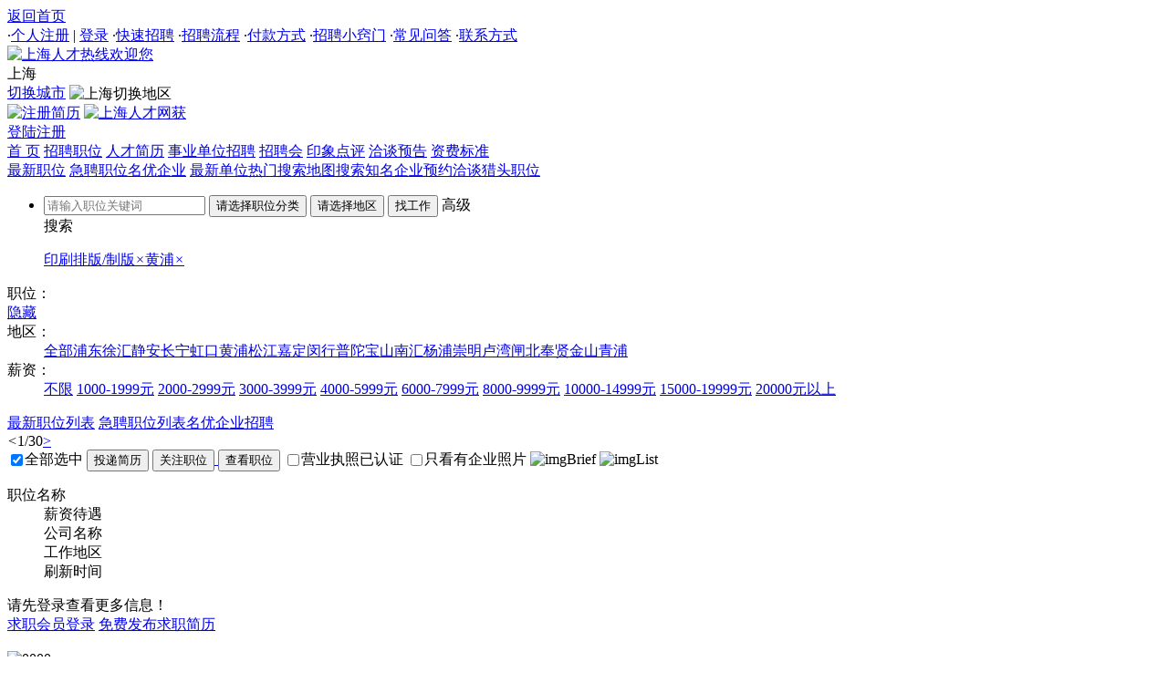

--- FILE ---
content_type: text/html
request_url: https://www.shanghairc.com/company/huangpu/3205/
body_size: 22454
content:

<!DOCTYPE html>
<html lang="zh-CN"><head>
<meta http-equiv="Content-Type" content="text/html; charset=gb2312" />
<meta name="viewport" content="width=device-width, initial-scale=1.0">
<meta http-equiv="X-UA-Compatible" content="IE=edge,chrome=1">
<title>黄浦印刷排版/制版招聘网,最新黄浦印刷排版/制版招聘信息-上海人才热线</title>
<meta name="description" content="上海人才热线提供黄浦印刷排版/制版招聘职位信息,免费发布黄浦印刷排版/制版招聘职位信息,最新黄浦印刷排版/制版招聘信息尽在信得过的上海人才热线。" />
<meta name="keywords" content="黄浦印刷排版/制版人才网,黄浦招聘印刷排版/制版职位信息,上海人才热线" />
<script src="/inc/js/jquery.xin.js" type="text/javascript"></script>
<script src="/inc/skins/lhgdialog.min.js" type="text/javascript" ></script>
<script src="/inc/js/fkai.js" type="text/javascript" ></script>
<script src="/inc/js/select.js" type="text/javascript" ></script>
<link rel="icon" href="/m/images/rr.ico" type="image/x-icon">
<link href="/inc/css/style.css" type="text/css" rel="stylesheet">
<link href="/dl/upwin/per.css" rel="stylesheet" type="text/css" />
<link href="/inc/css/jobs.css" type="text/css" rel="stylesheet">
<script type="text/javascript">
function checkform(){document.getElementById("tip").style.visibility="visible";}
function submitform(p){form1.action='?p='+p;form1.submit();}
function Manyzhao(p){form1.action='/company/?z='+p;form1.submit();}
function Manyyy(p){form1.action='/company/?y='+p;form1.submit();}
function f_selectall(chkName){
for (var i=0; i < document.form2.elements.length; i++) {
if (document.form2.elements[i].name == chkName) { document.form2.elements[i].checked=window.event.srcElement.checked ;}}}

function checkJobid(){ if (!(document.form2.jobsid.length>0)){
if (document.form2.jobsid.checked){ return true;}} else{ for (var i=0;i<document.form2.jobsid.length;i++ ){
if (document.form2.jobsid[i].checked){ return true;}}} alert('请在要选择职位前打勾，谢谢！'); return false; }
function chashow(){ if(document.form2.jobsid==undefined){ return false;}
if(checkJobid()){ var chkbs=document.getElementsByName("jobsid");
var jobids;
for(i=0;i<chkbs.length;i++)
{ var oChkb=chkbs[i];
if(oChkb.checked==true) {jobids=jobids+oChkb.value+'N'; }}
jobids=jobids.replace('undefined','')
jobids=jobids.substr(0,jobids.length-1)
form3.jobid.value=jobids;		
form3.action="/company/many/?ids="+jobids+"";
form3.target="_blank"; form3.submit(); form3.action=""; }}
</script> 
<script src="/inc/js/loading.js" type="text/javascript"></script>
</head><body>
<div class="Topbanner"><div class="Topbanner_1"><div class="Topbanner_1_1"><a href="https://www.shanghairc.com">返回首页</a></div>
<div class="Topbanner_1_3">

    <span class="dots">·</span><a href="/person/register/" class=red>个人注册</a> | <a href="/person/login/"  class=red>登录</a>
    
<span class="dots">·</span><a href="/html/zpk/" >快速招聘</a>
<span class="dots">·</span><a href="/fuwu/zplc/" >招聘流程</a>
<span class="dots">·</span><a href="/fuwu/fkfs/"  class=red>付款方式</a>
<span class="dots">·</span><a href="/fuwu/xqm/" >招聘小窍门</a>
<span class="dots">·</span><a href="/fuwu/cjwt/" >常见问答</a>

<span class="dots">·</span><a href="/fuwu/lxfs/" >联系方式</a>
</div></div> </div>
  <div class="top">
    <div class="top_logo"><a href="https://www.shanghairc.com"><img src="/inc/images/logo_sh.jpg" alt="上海人才热线欢迎您" width="245" height="60"></a></div>
<div class="top_city" ><div class="top_city_a">上海</div>  
<div class="top_city_c">
  
<a href="https://www.shanghairc.com" >切换城市</a>

<img align="absMiddle" src="/inc/images/top_city_icon.gif" alt="上海切换地区" complete="complete"></div></div>
<div class="union_job">

<a href="/person/register/" ><img src="/inc/yh/jihui.gif" alt="注册简历" align="absmiddle"></a>

<a href="/fuwu/icp/?id=icp" target="_blank" class="union_r"><img src="/inc/images/xing.gif" alt="上海人才网获" align="absmiddle"></a>
</div>
<div class="right">

    <a href="/person/login/" class="start" >登陆</a><a href="/person/register/" class="b">注册</a>
        
</div><div class="divclear"></div>
</div><div class="divclear"></div>
<div class="zct_top cp ">
<div class="title">
<a href="https://www.shanghairc.com">首 页</a>
<a href="/company/" class="on" >招聘职位</a>
<a href="/person/" >人才简历</a>

<a href="/news/new/" >事业单位招聘</a>
<a href="/zhaopinhui/" >招聘会</a>
<a href="/yinxiang/" >印象点评</a>
<a href="/meeting/" >洽谈预告</a>
<a href="/fuwu/zfbz/">资费标准</a>

<div class="divclear"></div></div></div>
<div class="divclear"></div>

<div id="tip" style="position:fixed; left:533px; top:168px; width:300px; height:100px; z-index:1; visibility: hidden;background: #F6FBFF;border: 1px solid #7fbfff; text-align:center; line-height:100px">正在查询职位中，请稍候……</div>
<div class="div">
<div id="center"><div class="class">
<div class="top_search">

<div class="title"><a href="/company/" class=on>最新职位</a> <a href="/company/?u=3"  >急聘职位</a><a href="/company/?u=2"  >名优企业</a>  <a href="/company/new/">最新单位</a><a href="/company/job/">热门搜索</a><a href="/company/map/">地图搜索</a><a href="/company/mqzp/">知名企业</a><a href="/meeting/">预约洽谈</a><a href="/ltfw/ltjob/">猎头职位</a><div class="divclear"></div></div>
<div class="divline"></div>

<link href="/inc/css/select.css" rel="stylesheet" type="text/css">
<link href="/inc/css/main.css" rel="stylesheet" type="text/css">
<script src="/inc/js/dautocity.js" type="text/javascript" ></script>
<script src="/inc/js/city.js" type="text/javascript" ></script>
<script src="/inc/js/jobtype.js" type="text/javascript" ></script>
<script src="/inc/js/intenttrade.js" type="text/javascript" ></script>
<div class="dl_bd job_zw"><ul>
<form action="/company/" name="form8" method="post" onSubmit="return checkform()">
<li class="long noh">
<input type='text' name='key' id='keys' maxlength="8" value=""  class="w200" placeholder="请输入职位关键词" />
<input type='hidden' name='txt_pow' id='txt_pow' value="" />
<input type="hidden" id='txt_powname' name='txt_powname'  value=""/>
<input type="button"  value="请选择职位分类" onClick="auto.showJob($('SearchDiv'),this)"  name="bt_txt_pow" id="bt_txt_pow"  class="SearchBotton w200">
<input type='hidden' name='txt_city' id='txt_city' />
<input type='hidden' name='txt_cityname' id='txt_cityname'value="" />
<input type="button" readonly="readonly"  value="请选择地区" onClick="auto.showCity($('SearchDiv'),this,11);"  name="bt_txt_city"  id="bt_txt_city"  class="SearchBotton w150">
<input type="submit" name="Submit" class="butt" value="找工作">
<span class="search_best" id="search_best" onClick="sh_best()">高级<br>搜索</span>
</li>
<script type="text/javascript">function sh_best(){var more_sh=document.getElementById('more_sh');if(more_sh.style.display=='none'){more_sh.style.display=''}else{more_sh.style.display='none'}}</script>
</form>
</ul><div class="divclear"></div></div>
<div class="divclear"></div>
<dl><dd class="ch_tj">
<a href="/company/">印刷排版/制版<em>×</em></a><a href="/company/3205/">黄浦<em>×</em></a>
</dd><div class="divclear"></div></dl>
<dl class="dl_zw_job"><dt>职位：</dt>
<dd id="allzhiwei" style="height:auto"></dd><a href="javascript:;" onClick="more_zw();" id="more_zw" class="more_zw">隐藏</a>
<script type="text/javascript">
var urla=location.href;var sb=new StringBuilder();
var urlb="https://www.shanghairc.com/company/";var urld="https://www.shanghairc.com/company/";
 var s="32";
if(s==""){sb.append("<a href='"+urlb+"'class=on onclick='checkform();'>全部</a>");
for(var i=0;i<objArrb.provinceArrb.length;i++){var s=objArrb.provinceArrb[i][0];var o=eval("objArrb.p"+s);
for(var j=1;j<o.length;j++){var surl="/"+o[j][0]+"/";sb.append("<a href='"+urld+""+o[j][0]+"/' onclick='checkform();'>"+o[j][1]+"</a>");}}}
else{for(var i=0;i<1;i++){
var o=eval("objArrb.p"+s);
sb.append("<a href='"+urld+""+o[0][0]+"/'");if(o[0][0]=="3205"){sb.append("class=on");}sb.append(">全部</a>");
for(var j=1;j<o.length;j++){var surl="/"+o[j][0]+"/";sb.append("<a href='"+urld+""+o[j][0]+"/' onclick='checkform();'");if(urla.indexOf(surl)>=0){sb.append("class=on");}sb.append(">"+o[j][1]+"</a>");}
sb.append("<a href='"+urlb+"'class=red><i></i>查看全部职位</a>");}}
document.getElementById("allzhiwei").innerHTML=sb.toString();
if(s==16 || s==12 || s==13 || s==45 || s==50 || s==61 || s==63 || s==58 || s==59 || s==62 || s==31 || s==28 || s==29 || s==30 || s==51 || s==56){document.getElementById('more_zw').style.display="none";document.getElementById('allzhiwei').style.height="28px"}else{document.getElementById('more_zw').style.display=""}
function more_zw(){if(document.getElementById('allzhiwei').style.height=="auto"){document.getElementById('more_zw').innerHTML="更多";document.getElementById('allzhiwei').style.height="28px"}else{document.getElementById('allzhiwei').style.height="auto";document.getElementById('more_zw').innerHTML="隐藏"}}
</script>
<div class="divclear"></div><dt>地区：</dt><dd><a  href="/company/dq/3205/" onclick='checkform();'>全部</a><a href=https://www.shanghairc.com/company/pudong/3205/   onclick='checkform();'>浦东</a><a href=https://www.shanghairc.com/company/xuhui/3205/   onclick='checkform();'>徐汇</a><a href=https://www.shanghairc.com/company/jingan/3205/   onclick='checkform();'>静安</a><a href=https://www.shanghairc.com/company/changning/3205/   onclick='checkform();'>长宁</a><a href=https://www.shanghairc.com/company/hongkou/3205/   onclick='checkform();'>虹口</a><a href=https://www.shanghairc.com/company/huangpu/3205/  class=on onclick='checkform();'>黄浦</a><a href=https://www.shanghairc.com/company/songjiang/3205/   onclick='checkform();'>松江</a><a href=https://www.shanghairc.com/company/jiading/3205/   onclick='checkform();'>嘉定</a><a href=https://www.shanghairc.com/company/xing/3205/   onclick='checkform();'>闵行</a><a href=https://www.shanghairc.com/company/putuo/3205/   onclick='checkform();'>普陀</a><a href=https://www.shanghairc.com/company/baoshan/3205/   onclick='checkform();'>宝山</a><a href=https://www.shanghairc.com/company/nanhui/3205/   onclick='checkform();'>南汇</a><a href=https://www.shanghairc.com/company/yangpu/3205/   onclick='checkform();'>杨浦</a><a href=https://www.shanghairc.com/company/chongming/3205/   onclick='checkform();'>崇明</a><a href=https://www.shanghairc.com/company/luwan/3205/   onclick='checkform();'>卢湾</a><a href=https://www.shanghairc.com/company/zhabei/3205/   onclick='checkform();'>闸北</a><a href=https://www.shanghairc.com/company/fengxian/3205/   onclick='checkform();'>奉贤</a><a href=https://www.shanghairc.com/company/jinshan/3205/   onclick='checkform();'>金山</a><a href=https://www.shanghairc.com/company/qingpu/3205/   onclick='checkform();'>青浦</a></dd>
<div class="divclear"></div><dt>薪资：</dt><dd><a  class="on"  href="/company/huangpu/3205/" onclick='checkform();'>不限</a>
<a href="/company/huangpu/3205/1/" onclick='checkform();'>1000-1999元</a>
<a href="/company/huangpu/3205/2/"  onclick='checkform();'>2000-2999元</a>
<a href="/company/huangpu/3205/3/"  onclick='checkform();'>3000-3999元</a>
<a href="/company/huangpu/3205/4/"  onclick='checkform();'>4000-5999元</a>
<a href="/company/huangpu/3205/5/"  onclick='checkform();'>6000-7999元</a>
<a href="/company/huangpu/3205/6/"  onclick='checkform();'>8000-9999元</a>
<a href="/company/huangpu/3205/7/"  onclick='checkform();'>10000-14999元</a>
<a href="/company/huangpu/3205/8/"  onclick='checkform();'>15000-19999元</a>
<a href="/company/huangpu/3205/9/"  onclick='checkform();'>20000元以上</a>
</dd><div class="divclear"></div></dl>
<div id="more_sh" style="display:none">
<dl class=""><dt>高级：</dt><dd class="dd_gjss">
<form action="/company/" name="form6" method="post" onSubmit="return checkform()">
<input type="hidden" id='txt_industry' name='txt_industry'/>
<input type="hidden" id='txt_industryname' name='txt_industryname' value=""/>
<input type="button" readonly="readonly" value="选择行业类别"  onClick="auto.showType($('SearchDiv'),this);" name="bt_txt_industry" id="bt_txt_industry"  class="SearchBotton w200">
<div class="select_bk w100"><select name="experience" id="select26"  title="工作经验" >
<option value="" selected>工作经验</option>
<option value="">不限</option>
<option value="在读学生">在读学生</option>
<option value="应届毕业生">应届毕业生</option>
<option value="一年以上">一年以上</option>
<option value="二年以上">二年以上</option>
<option value="三年以上">三年以上</option>
<option value="五年以上">五年以上</option>
<option value="八年以上">八年以上</option>
<option value="十年以上">十年以上</option>
</select></div>
<div class="select_bk w100"><select name="edulevel" title="学历要求" >
<option value="" selected>学历要求</option>
<option value="">不限</option>
<option value="初中及以上">初中及以上</option>
<option value="高中及以上">高中及以上</option>
<option value="中专及以上">中专及以上</option>
<option value="大专及以上">大专及以上</option>
<option value="本科及以上">本科及以上</option>
<option value="硕士及以上">硕士及以上</option>
<option value="博士及以上">博士及以上</option>
</select></div>
<div class="select_bk w80"><select name="language" id="select23" title="外语要求" >
<option value="" selected>外语要求</option>
<option value="" selected>不限</option>
<option value="英语">英语</option>
<option value="日语">日语</option>
<option value="法语">法语</option>
<option value="德语">德语</option>
<option value="西班牙语">西班牙语</option>
<option value="阿拉伯语">阿拉伯语</option>
<option value="俄语">俄语</option>
<option value="其他">其他</option>
</select></div>
<div class="select_bk w80"><select name="visittype" id="select24" title="工作方式" >
<option value="" selected>工作方式</option>
<option value="">不限</option>
<option value="全职">全职</option>
<option value="兼职">兼职</option>
</select></div>
<input name='key' type="text" id="key" class="w160"  value="" placeholder="请职位输入关键词" maxlength="8" >
<input name="image"  class="butt start" type="submit" id="save" value="综合查询" border="0">
<span class="ss_hied" onClick="sh_best()">隐藏</span></dd>
</form>
<div class="divline"></div></dl>
<div class="divline"></div></div>
<div style="display:none">查看更多搜索条件</div>
<div class="divline"></div></div>
<div class="divline"></div>

<div class="search_show"><div class="title">

<a href="/company/" class=on >最新职位列表</a> <a href="/company/?u=3"  >急聘职位列表</a><a href="/company/?u=2"  >名优企业招聘</a>  
<div class="r_an"><em><</em><font class="red">1</font>/30<a href="javascript:submitform('2')">></a></div><div class="divclear"></div></div>
<div class="job_list">
<div class="left">
<form name="form2" method="post" action="/company/" onSubmit="return checkform()">
<div class="lb_tit">
<label><input type="checkbox" name="checkbox" value="checkbox"  checked=checked class="radio" onClick="f_selectall('jobsid');" title="全部选中">全部选中</label>

<a href="javascript:"  onclick="showlg('职位申请','/company/perlog/?id=88&jid=88&idw=92',430,470,1);" title="申请职位" aria-label="申请职位" /><input class="butt" type="button" name="Submit2"  value="投递简历"></a>
<a href="javascript:"  onclick="showlg('关注职位','/company/perlog/?id=88&jid=88&idw=92',430,470,1);"  title="关注职位" aria-label="关注职位" /><input class="butt start" type="button" name="Submit3"  value="关注职位"> </a>

<input class="butt start" type="button" name="Submit5" onClick="chashow();" value="查看职位">

<label><input type="checkbox" name="zhizhao" value="zhizhao" class="radio" onClick="Manyzhao(1);" title="营业执照已认证">营业执照已认证</label>

<label><input type="checkbox" name="huanjing" value="huanjing"  class="radio" onClick="Manyyy(1);" title="只看有企业照片">只看有企业照片</label>

<img onClick="BreifView()" id="imgBrief" src="/inc/images/detailOff.gif" alt="imgBrief">
<img onClick="ListView()" id="imgList" src="/inc/images/ListOn.gif" alt="imgList">
<div class="divclear"></div></div>
<div class="table">
<dl class="ta_tit"><dt>职位名称</dt><dd class="joba">薪资待遇</dd><dd class="jobb">公司名称</dd><dd class="jobc">工作地区</dd><dd class="jobd">刷新时间</dd></dl>

    <div class="nozw">请先登录查看更多信息！<br /><a href="/person/login/" class="butt">求职会员登录</a> <a href="/person/register/" class="butt_blue">免费发布求职简历</a></div> 
    
</div></div>

<form method="post" name="form3" target="_blank" onSubmit="return checkform()">
<input name="jobid" type="hidden" id="jobid">
</form> 
<div class="right"><br />
<img src="/inc/images/0000.jpg" alt=0000>
<div class="dtel_lb ggjob">
<h4>热门高薪职位推荐</h4>
<ul><li><a href="/company/jb762328.html" class="jobname ell" target="_blank">嵌入式系统研发经理<img src=/inc/images/hot_icon.gif alt=嵌入式系统研发经理  alt=0000></a>
本科及以上,松江<br><em><b>15000-19999元</b></em>

<a href="/company/jb762328.html" class="butt" target="_blank">申请</a>

<div class="divclear"></div></li>
<li><a href="/company/jb761999.html" class="jobname ell" target="_blank">化学工程研究人员<img src=/inc/images/hot_icon.gif alt=化学工程研究人员  alt=0000></a>
硕士及以上,南京<br><em><b>8000-9999元</b></em>

<a href="/company/jb761999.html" class="butt" target="_blank">申请</a>

<div class="divclear"></div></li>
<li><a href="/company/jb762345.html" class="jobname ell" target="_blank">化学工程研发岗位<img src=/inc/images/hot_icon.gif alt=化学工程研发岗位  alt=0000></a>
硕士及以上,南京<br><em><b>8000-9999元</b></em>

<a href="/company/jb762345.html" class="butt" target="_blank">申请</a>

<div class="divclear"></div></li>
<li><a href="/company/jb740745.html" class="jobname ell" target="_blank">车间主任<img src=/inc/images/hot_icon.gif alt=化学工程研发岗位  alt=0000></a>
大专及以上,济宁<br><em><b>8000-9999元</b></em>

<a href="/company/jb740745.html" class="butt" target="_blank">申请</a>

<div class="divclear"></div></li>
<li><a href="/company/jb745578.html" class="jobname ell" target="_blank">销售工程师<img src=/inc/images/hot_icon.gif alt=化学工程研发岗位  alt=0000></a>
大专及以上,上海<br><em><b>8000-9999元</b></em>

<a href="/company/jb745578.html" class="butt" target="_blank">申请</a>

<div class="divclear"></div></li>
<li><a href="/company/jb737365.html" class="jobname ell" target="_blank">业务员<img src=/inc/images/hot_icon.gif alt=业务员  alt=0000></a>
大专及以上,徐汇<br><em><b>8000-9999元</b></em>

<a href="/company/jb737365.html" class="butt" target="_blank">申请</a>

<div class="divclear"></div></li>
<li><a href="/company/jb737493.html" class="jobname ell" target="_blank">安装工实施人员<img src=/inc/images/hot_icon.gif alt=安装工实施人员  alt=0000></a>
初中及以上,徐汇<br><em><b>8000-9999元</b></em>

<a href="/company/jb737493.html" class="butt" target="_blank">申请</a>

<div class="divclear"></div></li>
</ul></div>
</div>
<div class="divclear"></div></div>
<div class="divclear"></div></div>
<div class="divline"></div>
<div class="friend_link"><strong> 你也许还对这些感兴趣：</strong>
<a href=https://www.shanghairc.com/company/pudong/3205/  >浦东印刷排版/制版招聘网</a><a href=https://www.shanghairc.com/company/xuhui/3205/  >徐汇印刷排版/制版招聘网</a><a href=https://www.shanghairc.com/company/jingan/3205/  >静安印刷排版/制版招聘网</a><a href=https://www.shanghairc.com/company/changning/3205/  >长宁印刷排版/制版招聘网</a><a href=https://www.shanghairc.com/company/hongkou/3205/  >虹口印刷排版/制版招聘网</a><a href=https://www.shanghairc.com/company/huangpu/3205/  class=red>黄浦印刷排版/制版招聘网</a><a href=https://www.shanghairc.com/company/songjiang/3205/  >松江印刷排版/制版招聘网</a><a href=https://www.shanghairc.com/company/jiading/3205/  >嘉定印刷排版/制版招聘网</a><a href=https://www.shanghairc.com/company/xing/3205/  >闵行印刷排版/制版招聘网</a><a href=https://www.shanghairc.com/company/putuo/3205/  >普陀印刷排版/制版招聘网</a><a href=https://www.shanghairc.com/company/baoshan/3205/  >宝山印刷排版/制版招聘网</a><a href=https://www.shanghairc.com/company/nanhui/3205/  >南汇印刷排版/制版招聘网</a><a href=https://www.shanghairc.com/company/yangpu/3205/  >杨浦印刷排版/制版招聘网</a><a href=https://www.shanghairc.com/company/chongming/3205/  >崇明印刷排版/制版招聘网</a><a href=https://www.shanghairc.com/company/luwan/3205/  >卢湾印刷排版/制版招聘网</a><a href=https://www.shanghairc.com/company/zhabei/3205/  >闸北印刷排版/制版招聘网</a><a href=https://www.shanghairc.com/company/fengxian/3205/  >奉贤印刷排版/制版招聘网</a><a href=https://www.shanghairc.com/company/jinshan/3205/  >金山印刷排版/制版招聘网</a><a href=https://www.shanghairc.com/company/qingpu/3205/  >青浦印刷排版/制版招聘网</a>
</div>
<div class="divline"></div>
</div>
</div></div>
<script src="/dl/upwin/job.js" type="text/javascript" ></script>

<script type="text/javascript">
function showgb() {var obj = document.getElementById("xf_b");if (obj == null) return;if (obj.style.display == "none") {obj.style.display = 'block';}else{obj.style.display = "none";}}</script>
<div id="xf_b"><div class="job_xf">
<a href="/person/register/" class="xf_ga">没有找到合适的工作？ <em class="butt">1分钟留下信息</em> 我们会将你推荐给优秀企业！坐等好工作来找你！</a> 
<a href="javascript:;" id="xf_gb" onclick="showgb();">×</a>
</div><div class="xf_bg"></div></div>
<div id="SearchDiv" onselectstart="return false">
<iframe frameborder="0" scrolling="no" id="ShowIframe" src="javascript:false" title="dautog-js"></iframe>
<div class="clearfloat"></div>
<div id="search_tit" onmousedown="auto.mDown(event,$('SearchDiv'));">
<span id="WinTitle"></span><a onclick="auto.closeBgWin();" title="关闭">×</a></div>
<div id="search_xuanze"><div id="SelectedTitle"></div><div id="ShowPostSelected"><div class="clearfloat"></div></div>
<a onclick="auto.ButtonOK()" title="确定">确定</a><a onclick="auto.alldel();" title="清空" class="delete">清空</a></div>
<div id="SContent"></div><div class="clearfloat"></div>
</div><div id="sub_box" class="sub_box"></div>
<div class="divclear"></div>
<div class="foot"><div class="foot_k">
<div class=foot_text>人才行业协会会员单位 人才服务许可证151号 沪B2-20050172 沪ICP备10022751号 &nbsp;<br>
 版权所有: <img src="https://www.shanghairc.com/inc/images/ren.jpg" align="absmiddle"  width="26" height="25" alt="上海人才热线的ico"/><a href="https://www.shanghairc.com">上海人才热线</a> IE8.0以上版本支持&nbsp;未经书面授权不得转载</div></div></div>

</body></html>

--- FILE ---
content_type: text/css
request_url: https://www.shanghairc.com/dl/upwin/per.css
body_size: 1490
content:
@charset "gb2312";
.STYLE1 {color: #838383}
.clear{ clear:both; margin:0px; padding:0px; font-size:0px; height:0px; border:0px; overflow:hidden; width:100%; line-height:0px;}
.stop { width:966px; height:15px; background:url(/inc/images/stopbg.gif) no-repeat;}
.sbody { width:966px; background:url(/inc/images/sbodybg.gif) repeat-y;}
.sbody .search { padding-left:15px;font:"宋体";font-size:12px;color:#333333;padding-top:0px; width:920px;}
.sbody .search form { margin:0px; padding:0px;}
.sbody .search ul{ height:27px;width:700px; list-style-type:none; margin:0px; padding:0px;}
.sbody .search li{ float:left; }
.sbody .search p { float:left; padding-right:3px; margin:0px; margin-top:-7px; *margin-top:-9px; _margin-top:-8px;}
.kt_bg1{width:67px;height:22px;text-align:center;background:url(/inc/images/lab1.gif) no-repeat;cursor:pointer;padding-top: 3px;}
.kt_bg2{width:67px;height:25px; line-height:23px;text-align:center;vertical-align:middle; background:url(/img/lab2.gif) no-repeat;color:#ff7300;cursor:pointer;font-weight: bold;}
.kt_bg3{width:67px;height:22px;text-align:center;background:url(/inc/images/lab3.gif) no-repeat;cursor:pointer;padding-top: 3px;}
.sbody .sinput {width:395px; height:26px;*height:25px;line-height:24px; font-size:13px; font-weight:normal;border:1px solid #FE8519;margin:5px 0 0 0;padding:5px 0 0 10px; color:#888888; background:#fff;}
.sbody .sinputsz {width:188px;height:33px; line-height:33px; font-size:14px; font-weight:normal;border:1px solid #FE8519;margin-top:5px; *margin:12px 5px 0;padding:5px 2px 5px 5px;color:#888888;}
.sbody .btns{background:url(/inc/images/detail.gif);border:0px ;height:33px;width:140px;color:#FFF;font-size:16px; font-weight:bold;cursor:pointer; margin-top:5px; line-height:33px;}
.sbody .btns:hover{background:url(/inc/images/detail.gif) 0 -38px;border:0px ;height:33px;width:140px;color:#FFF;font-size:16px; font-weight:bold;cursor:pointer; margin-top:5px; line-height:33px;}
.sbody .line{background: url(/inc/images/sline.gif) repeat-x;height:5px;width:900px;margin-top:5px;line-height:0px;}
.sbody .skeyword{ clear: both; margin:0px; padding:0px;}
.sbody .skeyword ul { float:left; width:auto; height:auto; color:#0265c2; }
.sbody .skeyword ul li { float:left; width:auto; height:auto; height:20px; line-height:20px; white-space:nowrap; padding-left:3px; padding-right:4px;}
.sbody .skeyword ul li a { margin:0 3px;}
.sbody .skeyword ul li a:link {font-size: 12px;color: #266eba;text-decoration: none;}
.sbody .skeyword ul li a:visited {font-size: 12px;color: #266eba;text-decoration: none;}
.sbody .skeyword ul li a:hover {font-size: 12px;color: #266eba;text-decoration: underline;}
.sbottom { width:966px; height:19px; background:url(/person/img/sbottombg.gif) no-repeat;}
.snads { width:966px; margin:0px; padding:0px; margin-top:5px;}
.snads ul { list-style-type:none;margin:0px; padding:0px;}
.snads ul li { float:left;margin:0px; padding:0px; margin-left:5px;}
.snads ul li.first { margin-left:2px;} /*--*/
.link{position: absolute;}
.job_table dt .box{margin-top:1.5%;*margin:5px 0 0 0;}
.box{display: none;width: 550px;min-height: 180px;max-height:540px;padding-left:10px;*padding-left:0;padding-bottom:10px; margin-left:80px;line-height: 175%;position: absolute;margin-bottom:20px;z-index:100;}
.box #arrow{position:absolute;left:-5px;top:0px;*left:0px;*top:42px;z-index:5}
.box #arrow em,.box #arrow span{display:block;width:0;height:0;overflow:hidden; position:relative}
.box #arrow em{border-color:transparent #ff7700 transparent transparent;border-style:dashed solid dashed dashed;border-width:10px}
.box #arrow span{border-color:transparent #fff transparent transparent;border-style:dashed solid dashed dashed;border-width:10px;top:-20px;left:3px}
.tbBox{ width:100%; max-height:540px;padding:10px 15px 5px 10px;margin-left:5px;*margin-left:0;border:2px solid #ff7700;background-color:White; position:absolute;color:#000;font-weight:normal; font-size:12px; text-indent:0}
.tbBox .cp{font-size:17px;float:left; padding-top:5px;font-family: "Microsoft YaHei";}
.tbBox .apply,.tbBox .mianshi,.tbBox .faxin,.tbBox .shouchang{float:right;width:90px; color:#fff; height:32px; line-height:32px;cursor:pointer;margin-right:6px; font-size:15px; font-weight:bold; text-indent:0; text-align:center;}
.tbBox .apply,.tbBox .mianshi{background:#f60;}
.tbBox .apply:hover,.tbBox .mianshi:hover{ background:#f30;color:#fff;}
.tbBox .faxin,.tbBox .shouchang{background-color:#3f9bff}
.tbBox .faxin:hover,.tbBox .shouchang:hover{background-color:#0A81FF;color:#fff;}
.tbBox .apply{ margin-right:10px}
.jlisthover { background:#FFF3CB;}
a.sq4 { width:90px; height:29px; display:block; background:url(/inc/images/pbtn.gif) no-repeat 0px 0px; }
a.sq4.fg{margin:0 0 10px 0}
.icardm-tt{padding:0 20px 0 10px;display:block;float:left;line-height:22px;_line-height:23px;overflow:hidden;height:22px;color:#333;margin-top:5px;margin-right:5px; background:url(/inc/images/icardm-tips3.gif) right 0 no-repeat;*display:inline-block;*float:none;*margin-right:5px;margin-bottom:5px;border-left:1px solid #F30;white-space:nowrap;font-family:'宋体';}
#hotjob a.popa {color:#0056c2;text-decoration:none; display:block; font-weight:normal;}
#hotjob a.popa:hover { color:#F30;}
.list_r_rd td{border-bottom:1px dashed #ccc;}
.list_r_rd td.admin{ padding:0px; padding-top:3px\9}
.yan,.no_yan,.xin{width:13px; height:13px; display:inline-block;margin: -4px 4px 0 0;margin: -3px 4px 0 0\9; _margin:0 4px 0 0;vertical-align: middle;}
.yan{ background-position:-720px -1px;background:url(/dl/icon/yan.gif) no-repeat;}
.no_yan{ background-position:-706px -1px;background:url(/dl/icon/yan2.gif) no-repeat;}
.xin{ background-position:-688px -1px; width:17px;background:url(/dl/icon/xin2.gif) no-repeat;}
.radio{ margin:-2px 2px 0 4px; padding:0px; vertical-align: middle;}
.leibie_bk{ border:#7EBFFF 1px solid;  overflow:hidden;}
.leibie_bk a{ background:#eef6ff;text-align: left;height: 31px;line-height: 33px;_line-height:32px;cursor: pointer;color: blue; float:left;margin:0 5px 5px 0; text-indent:32px; display:inline-block; text-decoration:none; border:1px solid #d1e1fd;}
#text {margin-left: 0px! important; height: 1%}
.xtitle {font-family: "宋体";font-size: 12px;margin-top:12px;font-weight:bold;color:#000;text-decoration: none;height:23px;line-height:23px;padding-left:11px;}
.sbody .search p a{line-height: 40px; padding: 0 0 0 15px;}